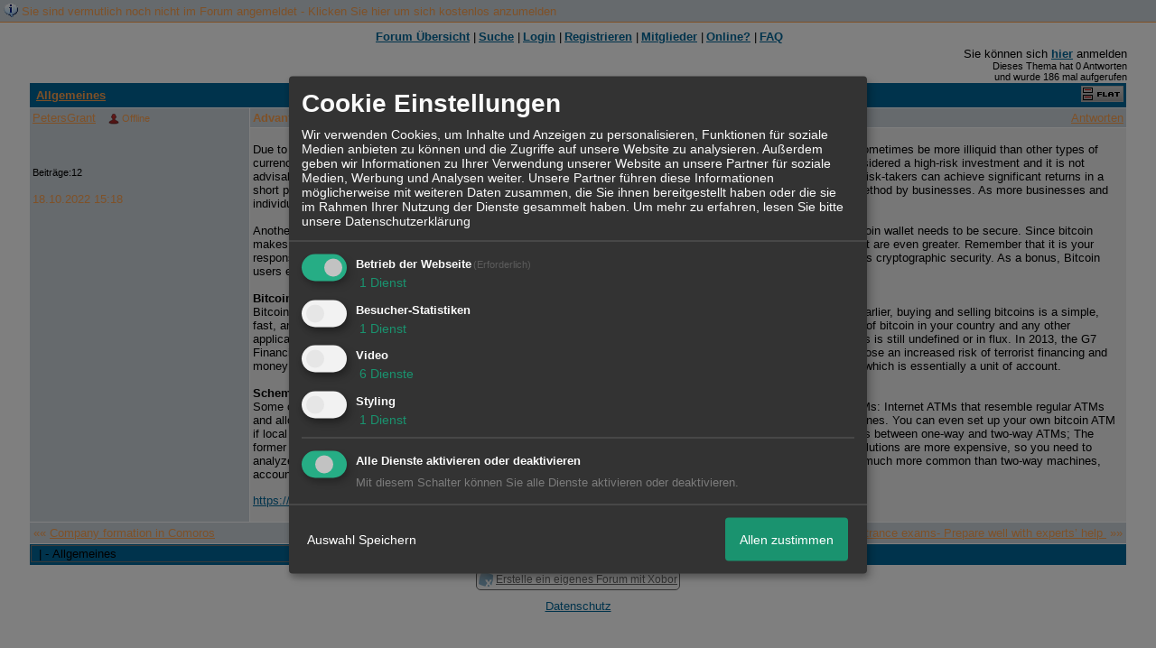

--- FILE ---
content_type: text/html; charset=iso-8859-1
request_url: http://34784.dynamicboard.de/t36f3-Advantages-and-disadvantages-of-using-bitcoin.html
body_size: 13681
content:
<!DOCTYPE html>

<HTML xmlns="http://www.w3.org/1999/xhtml" xmlns:fb="http://www.facebook.com/2008/fbml" xml:lang="de" lang="de">
<HEAD>

<meta http-equiv="Content-Type" content="text/html; charset=iso-8859-1">
<meta http-equiv="Content-Language" content="de">

<META NAME="description" CONTENT=" Due to Bitcoin's relatively novel nature, its price can rise or fall unpredictably over a short period of time, and it can sometimes be more illiquid than othe">
<META NAME="robots" CONTENT="INDEX,FOLLOW">
<meta property="og:title" content="Allgemeines &raquo; Advantages and disadvantages of using bitcoin"/> <meta property="og:type" content="article"/>
<meta property="og:image" content="https://img.homepagemodules.de/screens2/?width=440&height=320&scale=0.25&url=http://34784.dynamicboard.de/t36f3-Advantages-and-disadvantages-of-using-bitcoin.html"/>
<link rel="image_src" href="https://img.homepagemodules.de/screens2/?width=440&height=320&scale=0.25&url=http://34784.dynamicboard.de/t36f3-Advantages-and-disadvantages-of-using-bitcoin.html" />
<meta property="og:url" content="http://34784.dynamicboard.de/t36f3-Advantages-and-disadvantages-of-using-bitcoin.html"/><meta property="og:site_name" content="www.kuhfliege.de Forum"/>
<link rel="stylesheet" type="text/css" href="style401-tglobal-1.css">

<script language="javascript" type="text/javascript" src="//img.homepagemodules.de/ds/static/jquery/min/jquery-1.7.1.min.js"></script>

<script type="text/Javascript" src="script401.js"></script>
<link rel="alternate" type="application/rss+xml" title="www.kuhfliege.de Forum" href="feed/all.rss">

<TITLE>Allgemeines &raquo; Advantages and disadvantages of using bitcoin</TITLE>
<style type="text/css">
table {text-align: left;}
.nav_n {clear: both; margin: 0px auto; text-align: center;}
.nav_n ul {list-style-image: none; list-style: none;}
.nav_n ul li {display: inline; margin: 0px; }
.nav_n ul li a {margin-left: 3px;}
.nav_n ul li ul {position: absolute; background-color: #FFFFFF; padding: 0px; margin: 0px; text-align: left !important; white-space: nowrap; float: none; clear: both;}
.nav_n ul li ul li {display: block; float: none; clear: both; padding: 4px; 10px;}
ul.nav_close {display: none !important;}
ul.nav_open {display: block;}
.dwn {border: none; vertical-align: middle; margin-right: 3px;}
</style>

            <script>  if(typeof(custom_klaro_services) === "undefined"){var custom_klaro_services = [];}</script> 
            <script type="text/javascript">var klaroCustom = {
getAnalyticsPlaceholder: function () {
switch (getLanguageCode()) {
case "de":
return '<div style="padding: 2em 0;" style="padding: 2em 0;" class="analytics-placeholder">Bitte <a href="" onclick="klaro.show(klaroConfig);return false;" style="text-decoration: underline;">aktivieren</a> Sie Cookies, um analytics zu erlauben.</div>';
case "en":
return '<div style="padding: 2em 0;" style="padding: 2em 0;" class="analytics-placeholder">Please <a href="" onclick="klaro.show(klaroConfig);return false;" style="text-decoration: underline;">activate</a> cookies to allow analytics.</div>';
case "fr":
return '<div style="padding: 2em 0;" class="analytics-placeholder">Please <a href="" onclick="klaro.show(klaroConfig);return false;" style="text-decoration: underline;">activate</a> cookies to allow analytics.</div>';
case "it":
return '<div style="padding: 2em 0;" class="analytics-placeholder">Please <a href="" onclick="klaro.show(klaroConfig);return false;" style="text-decoration: underline;">activate</a> cookies to allow analytics.</div>';
case "cn":
return '<div style="padding: 2em 0;" class="analytics-placeholder">Please <a href="" onclick="klaro.show(klaroConfig);return false;" style="text-decoration: underline;">activate</a> cookies to allow analytics.</div>';
case "zh":
return '<div style="padding: 2em 0;" class="analytics-placeholder">Please <a href="" onclick="klaro.show(klaroConfig);return false;" style="text-decoration: underline;">activate</a> cookies to allow analytics.</div>';
}
},
getVideoPlaceholder: function () {
switch (getLanguageCode()) {
case "de":
return '<div style="padding: 2em 0;" class="video-placeholder">Bitte <a href="" onclick="klaro.show(klaroConfig);return false;" style="text-decoration: underline;">aktivieren</a> Sie Cookies, um das Video anzuzeigen.</div>';
case "en":
return '<div style="padding: 2em 0;" class="video-placeholder">Please <a href="" onclick="klaro.show(klaroConfig);return false;" style="text-decoration: underline;">activate</a> cookies to show videos.</div>';
case "fr":
return '<div style="padding: 2em 0;" class="video-placeholder">Veuillez <a href="" onclick="klaro.show(klaroConfig);return false;" style="text-decoration: underline;">activer</a> les cookies pour voir la vidÃ©o.</div>';
case "it":
return '<div style="padding: 2em 0;" class="video-placeholder">Please <a href="" onclick="klaro.show(klaroConfig);return false;" style="text-decoration: underline;">activate</a> cookies to show videos.</div>';
case "cn":
return '<div style="padding: 2em 0;" class="video-placeholder">Please <a href="" onclick="klaro.show(klaroConfig);return false;" style="text-decoration: underline;">activate</a> cookies to show videos.</div>';
case "zh":
return '<div style="padding: 2em 0;" class="video-placeholder">Please <a href="" onclick="klaro.show(klaroConfig);return false;" style="text-decoration: underline;">activate</a> cookies to show videos.</div>';
}
},
getMapPlaceholder: function () {
switch (getLanguageCode()) {
case "de":
return '<div style="padding: 2em 0;" class="map-placeholder">Bitte <a href="" onclick="klaro.show(klaroConfig);return false;" style="text-decoration: underline;">aktivieren</a> Sie Cookies, um die Karte anzuzeigen.</div>';
case "en":
return '<div style="padding: 2em 0;" class="map-placeholder">Please <a href="" onclick="klaro.show(klaroConfig);return false;" style="text-decoration: underline;">activate</a> cookies to show the map.</div>';
case "fr":
return '<div style="padding: 2em 0;" class="map-placeholder">Veuillez <a href="" onclick="klaro.show(klaroConfig);return false;" style="text-decoration: underline;">activer</a> les cookies pour afficher la carte.</div>';
case "it":
return '<div style="padding: 2em 0;" class="map-placeholder">Please <a href="" onclick="klaro.show(klaroConfig);return false;" style="text-decoration: underline;">activate</a> cookies to show the map.</div>';
case "cn":
return '<div style="padding: 2em 0;" class="map-placeholder">Please <a href="" onclick="klaro.show(klaroConfig);return false;" style="text-decoration: underline;">activate</a> cookies to show the map.</div>';
case "zh":
return '<div style="padding: 2em 0;" class="map-placeholder">Please <a href="" onclick="klaro.show(klaroConfig);return false;" style="text-decoration: underline;">activate</a> cookies to show the map.</div>';
}
},
getRecaptchaPlaceholder: function () {
return '<div style="padding: 2em 0;" class="recaptcha-placeholder">Für die Anmeldung wird in diesem Forum Google reCAPTCHA benötigt. Bitte <a href="" onclick="klaro.show(klaroConfig);return false;" style="text-decoration: underline;">aktivieren</a> Sie Cookies, um das Captcha zu laden.</div>';
}
};
var partnerhtml = "Klicken Sie auf einen Partner-Link, um die jeweiligen Datenschutzinformationen zu öffnen<br>";
var consentvendors = [{"title":"Google","url":"https:\/\/www.google.com\/policies\/technologies\/partner-sites\/"},{"title":"Aarki","url":"http:\/\/corp.aarki.com\/privacy"},{"title":"Adacado","url":"https:\/\/www.adacado.com\/privacy-policy-april-25-2018\/"},{"title":"Adara Media","url":"https:\/\/adara.com\/2018\/04\/10\/adara-gdpr-faq\/"},{"title":"ADEX","url":"http:\/\/theadex.com"},{"title":"Adform","url":"https:\/\/site.adform.com\/uncategorized\/product-and-services-privacy-policy\/"},{"title":"Adikteev","url":"https:\/\/www.adikteev.com\/eu\/privacy\/"},{"title":"AdLedge","url":"https:\/\/adledge.com\/data-privacy\/"},{"title":"Adloox","url":"http:\/\/adloox.com\/disclaimer"},{"title":"Adludio","url":"https:\/\/www.adludio.com\/terms-conditions\/"},{"title":"AdMaxim","url":"http:\/\/www.admaxim.com\/admaxim-privacy-policy\/"},{"title":"Admedo","url":"https:\/\/www.admedo.com\/privacy-policy"},{"title":"Admetrics","url":"https:\/\/admetrics.io\/en\/privacy_policy\/"},{"title":"Adobe Advertising Cloud","url":"https:\/\/www.adobe.com\/privacy\/general-data-protection-regulation.html"},{"title":"AdTriba","url":"https:\/\/privacy.adtriba.com\/"},{"title":"advanced STORE GmbH","url":"https:\/\/www.ad4mat.com\/en\/privacy\/"},{"title":"Adventori","url":"https:\/\/www.adventori.com\/fr\/avec-nous\/mentions-legales\/"},{"title":"advolution.control","url":"http:\/\/advolution.de\/privacy.php"},{"title":"affilinet","url":"https:\/\/www.affili.net\/uk\/footeritem\/privacy-policy"},{"title":"Akamai","url":"http:\/\/www.akamai.com\/compliance\/privacy"},{"title":"Amazon","url":"https:\/\/www.amazon.co.uk\/gp\/help\/customer\/display.html?nodeId=201909010"},{"title":"Amobee","url":"https:\/\/www.amobee.com\/trust\/privacy-guidelines"},{"title":"Analights","url":"https:\/\/analights.com\/docs\/analights-consent-to-the-processing-of-personal-data-en.pdf"},{"title":"AppLovin Corp.","url":"https:\/\/www.applovin.com\/privacy"},{"title":"AppNexus (Xandr) Inc","url":"https:\/\/www.xandr.com\/privacy\/"},{"title":"Arrivalist","url":"https:\/\/www.arrivalist.com\/privacy#gdpr"},{"title":"AudienceProject","url":"https:\/\/privacy.audienceproject.com\/"},{"title":"Aunica","url":"https:\/\/aunica.com\/privacy-policy\/"},{"title":"Avocet","url":"http:\/\/avocet.io\/privacy-portal"},{"title":"Bannerflow","url":"https:\/\/www.bannerflow.com\/privacy"},{"title":"Batch Media","url":"https:\/\/theadex.com\/privacy-opt-out\/"},{"title":"BDSK Handels GmbH &amp; Co. KG","url":"https:\/\/www.xxxlutz.de\/c\/privacy"},{"title":"Beeswax","url":"https:\/\/www.beeswax.com\/privacy.html"},{"title":"Betgenius","url":"https:\/\/ssl.connextra.com\/resources\/Connextra\/privacy-policy\/index-v2.html"},{"title":"Blismedia","url":"https:\/\/blis.com\/privacy\/"},{"title":"Bombora","url":"http:\/\/bombora.com\/privacy"},{"title":"Booking.com","url":"https:\/\/www.booking.com\/content\/privacy.en-gb.html"},{"title":"C3 Metrics","url":"https:\/\/c3metrics.com\/privacy"},{"title":"Cablato","url":"https:\/\/cablato.com\/privacy-policy\/"},{"title":"Celtra","url":"https:\/\/www.celtra.com\/privacy-policy\/"},{"title":"Centro","url":"http:\/\/privacy.centro.net\/"},{"title":"Cint","url":"https:\/\/www.cint.com\/participant-privacy-notice\/"},{"title":"Clinch","url":"https:\/\/clinch.co\/pages\/privacy.html"},{"title":"Cloud Technologies","url":"http:\/\/green.erne.co\/assets\/PolicyCT.pdf"},{"title":"Cloudflare","url":"https:\/\/www.cloudflare.com\/security-policy\/"},{"title":"Commanders Act","url":"https:\/\/www.commandersact.com\/en\/privacy\/"},{"title":"comScore","url":"https:\/\/www.comscore.com\/About-comScore\/Privacy-Policy"},{"title":"Crimtan","url":"https:\/\/crimtan.com\/privacy-ctl\/"},{"title":"Criteo","url":"https:\/\/www.criteo.com\/privacy"},{"title":"CUBED","url":"http:\/\/cubed.ai\/privacy-policy\/gdpr\/"},{"title":"DataXu","url":"https:\/\/docs.roku.com\/published\/userprivacypolicy\/en\/gb"},{"title":"Delta Projects","url":"http:\/\/www.deltaprojects.com\/data-collection-policy\/"},{"title":"Demandbase","url":"https:\/\/www.demandbase.com\/privacy-policy\/"},{"title":"DENTSU","url":"http:\/\/www.dentsu.co.jp\/terms\/data_policy.html"},{"title":"Dentsu Aegis Network","url":"http:\/\/www.dentsu.com\/termsofuse\/data_policy.html"},{"title":"Digiseg","url":"http:\/\/www.digiseg.io\/GDPR\/"},{"title":"DMA Institute","url":"https:\/\/www.dma-institute.com\/privacy-compliancy\/"},{"title":"DoubleVerify","url":"https:\/\/www.doubleverify.com\/privacy\/"},{"title":"Dstillery","url":"https:\/\/dstillery.com\/privacy-policy\/"},{"title":"Dynata","url":"https:\/\/www.opinionoutpost.co.uk\/en-gb\/policies\/privacy"},{"title":"EASYmedia","url":"https:\/\/www.rvty.net\/gdpr"},{"title":"eBay","url":"https:\/\/www.ebay.com\/help\/policies\/member-behaviour-policies\/user-privacy-notice-privacy-policy?id=4260#section12"},{"title":"ebuilders","url":"https:\/\/www.mediamonks.com\/privacy-notice"},{"title":"Effinity","url":"https:\/\/www.effiliation.com\/politique-confidentialite.html"},{"title":"emetriq","url":"https:\/\/www.emetriq.com\/datenschutz\/"},{"title":"Ensighten","url":"https:\/\/www.ensighten.com\/privacy-policy\/"},{"title":"Epsilon","url":"https:\/\/www.conversantmedia.eu\/legal\/privacy-policy"},{"title":"Essens","url":"https:\/\/essens.no\/privacy-policy\/"},{"title":"Evidon","url":"https:\/\/www.crownpeak.com\/privacy"},{"title":"Exactag","url":"https:\/\/www.exactag.com\/en\/data-privacy"},{"title":"Exponential","url":"http:\/\/exponential.com\/privacy\/"},{"title":"Facebook","url":"https:\/\/www.facebook.com\/about\/privacy\/update"},{"title":"Flashtalking","url":"http:\/\/www.flashtalking.com\/first-party-ad-serving\/"},{"title":"Fractional Media","url":"https:\/\/www.fractionalmedia.com\/privacy-policy"},{"title":"FUSIO BY S4M","url":"http:\/\/www.s4m.io\/privacy-policy\/"},{"title":"Gemius","url":"https:\/\/www.gemius.com\/cookie-policy.html"},{"title":"GfK","url":"https:\/\/sensic.net\/"},{"title":"GP One","url":"http:\/\/www.gsi-one.org\/templates\/gsi\/en\/files\/privacy_policy.pdf"},{"title":"GroupM","url":"https:\/\/www.greenhousegroup.com\/nl\/privacy-statement"},{"title":"gskinner","url":"https:\/\/createjs.com\/legal\/privacy.html"},{"title":"Haensel AMS","url":"https:\/\/haensel-ams.com\/data-privacy\/"},{"title":"Havas Media France - DBi","url":"https:\/\/www.havasgroup.com\/data-protection-policy\/"},{"title":"hurra.com","url":"http:\/\/www.hurra.com\/impressum"},{"title":"IBM","url":"https:\/\/www.ibm.com\/customer-engagement\/digital-marketing\/gdpr"},{"title":"Ignition One","url":"https:\/\/www.ignitionone.com\/privacy-policy\/gdpr-subject-access-requests\/"},{"title":"Impact","url":"https:\/\/impact.com\/privacy-policy\/"},{"title":"Index Exchange","url":"http:\/\/www.indexexchange.com\/privacy\/"},{"title":"Infectious Media","url":"https:\/\/impressiondesk.com\/"},{"title":"Innovid","url":"http:\/\/www.innovid.com\/privacy-policy"},{"title":"Integral Ad Science","url":"http:\/\/www.integralads.com\/privacy-policy"},{"title":"intelliAd","url":"https:\/\/www.intelliad.de\/datenschutz"},{"title":"Interpublic Group","url":"https:\/\/www.interpublic.com\/privacy-notice"},{"title":"IPONWEB","url":"http:\/\/www.bidswitch.com\/privacy-policy\/"},{"title":"Jivox","url":"http:\/\/www.jivox.com\/privacy\/"},{"title":"Kantar","url":"https:\/\/www.kantarmedia.com\/global\/privacy-statement"},{"title":"Kochava","url":"https:\/\/www.kochava.com\/support-privacy\/"},{"title":"LifeStreet","url":"http:\/\/www.lifestreet.com\/privacy"},{"title":"Liftoff","url":"https:\/\/liftoff.io\/privacy-policy\/"},{"title":"LiveRamp","url":"https:\/\/liveramp.com\/service-privacy-policy\/"},{"title":"Localsensor","url":"https:\/\/www.localsensor.com\/privacy.html"},{"title":"LoopMe","url":"https:\/\/loopme.com\/privacy\/"},{"title":"Lotame","url":"https:\/\/www.lotame.com\/about-lotame\/privacy\/"},{"title":"Macromill group","url":"https:\/\/www.metrixlab.com\/privacy-statement\/"},{"title":"MainADV","url":"http:\/\/www.mainad.com\/privacy-policy"},{"title":"Manage.com","url":"https:\/\/www.manage.com\/privacy-policy\/"},{"title":"Marketing Science Consulting Group, Inc.","url":"http:\/\/mktsci.com\/privacy_policy.htm"},{"title":"MediaMath","url":"http:\/\/www.mediamath.com\/privacy-policy\/"},{"title":"Meetrics","url":"https:\/\/www.meetrics.com\/en\/data-privacy\/"},{"title":"MindTake Research","url":"https:\/\/www.mindtake.com\/en\/reppublika-privacy-policy"},{"title":"Mobitrans","url":"http:\/\/www.mobitrans.net\/privacy-policy\/"},{"title":"Mobpro","url":"http:\/\/mobpro.com\/privacy.html"},{"title":"Moloco Ads","url":"http:\/\/www.molocoads.com\/private-policy.html"},{"title":"MSI-ACI","url":"http:\/\/site.msi-aci.com\/Home\/FlexTrackPrivacy"},{"title":"Nano Interactive","url":"http:\/\/www.nanointeractive.com\/privacy"},{"title":"Navegg","url":"https:\/\/www.navegg.com\/en\/privacy-policy\/"},{"title":"Neodata Group","url":"https:\/\/www.neodatagroup.com\/en\/security-policy"},{"title":"NEORY GmbH","url":"https:\/\/www.neory.com\/privacy.html"},{"title":"Netflix","url":"http:\/\/www.netflix.com\/google-3PAS-info"},{"title":"Netquest","url":"https:\/\/www.nicequest.com\/us\/privacy"},{"title":"Neural.ONE","url":"https:\/\/web.neural.one\/privacy-policy\/"},{"title":"Neustar","url":"https:\/\/www.home.neustar\/privacy"},{"title":"NextRoll, Inc.","url":"https:\/\/www.nextroll.com\/privacy"},{"title":"Nielsen","url":"https:\/\/www.nielsen.com\/us\/en\/legal\/privacy-statement\/digital-measurement\/"},{"title":"numberly","url":"https:\/\/numberly.com\/en\/privacy\/"},{"title":"Objective Partners","url":"https:\/\/www.objectivepartners.com\/cookie-policy-and-privacy-statement\/"},{"title":"Omnicom Media Group","url":"https:\/\/www.omnicommediagroup.com\/disclaimer.htm"},{"title":"On Device Research","url":"https:\/\/ondeviceresearch.com\/GDPR"},{"title":"OneTag","url":"https:\/\/www.onetag.net\/privacy\/"},{"title":"OpenX Technologies","url":"https:\/\/www.openx.com\/legal\/privacy-policy\/"},{"title":"Optomaton","url":"http:\/\/optomaton.com\/privacy.html"},{"title":"Oracle Data Cloud","url":"https:\/\/www.oracle.com\/legal\/privacy\/marketing-cloud-data-cloud-privacy-policy.html"},{"title":"OTTO","url":"https:\/\/www.otto.de\/shoppages\/service\/datenschutz"},{"title":"PERMODO","url":"http:\/\/permodo.com\/de\/privacy.html"},{"title":"Pixalate","url":"http:\/\/www.pixalate.com\/privacypolicy\/"},{"title":"Platform161","url":"https:\/\/platform161.com\/cookie-and-privacy-policy\/"},{"title":"Protected Media","url":"http:\/\/www.protected.media\/privacy-policy\/"},{"title":"Publicis Media","url":"https:\/\/www.publicismedia.de\/datenschutz\/"},{"title":"PubMatic","url":"https:\/\/pubmatic.com\/legal\/privacy-policy\/"},{"title":"PulsePoint","url":"https:\/\/www.pulsepoint.com\/privacy-policy"},{"title":"Quantcast","url":"https:\/\/www.quantcast.com\/privacy\/"},{"title":"Rackspace","url":"http:\/\/www.rackspace.com\/gdpr"},{"title":"Rakuten Marketing","url":"https:\/\/rakutenadvertising.com\/legal-notices\/services-privacy-policy\/"},{"title":"Relay42","url":"https:\/\/relay42.com\/privacy"},{"title":"Remerge","url":"http:\/\/remerge.io\/privacy-policy.html"},{"title":"Resolution Media","url":"https:\/\/www.nonstoppartner.net"},{"title":"Resonate","url":"https:\/\/www.resonate.com\/privacy-policy\/"},{"title":"RevJet","url":"https:\/\/www.revjet.com\/privacy"},{"title":"Roq.ad","url":"https:\/\/www.roq.ad\/privacy-policy"},{"title":"RTB House","url":"https:\/\/www.rtbhouse.com\/privacy-center\/services-privacy-policy\/"},{"title":"Rubicon Project","url":"https:\/\/rubiconproject.com\/rubicon-project-advertising-technology-privacy-policy\/"},{"title":"Salesforce DMP","url":"https:\/\/www.salesforce.com\/company\/privacy\/"},{"title":"Scenestealer","url":"https:\/\/scenestealer.co.uk\/privacy-policy\/"},{"title":"Scoota","url":"https:\/\/www.scoota.com\/privacy"},{"title":"Seenthis","url":"https:\/\/seenthis.co\/privacy-notice-2018-04-18.pdf"},{"title":"Semasio GmbH","url":"https:\/\/www.semasio.com\/privacy"},{"title":"SFR","url":"http:\/\/www.sfr.fr\/securite-confidentialite.html"},{"title":"Sift Media","url":"https:\/\/www.sift.co\/privacy"},{"title":"Simpli.fi","url":"https:\/\/simpli.fi\/simpli-fi-services-privacy-policy\/"},{"title":"Sizmek","url":"https:\/\/www.sizmek.com\/privacy-policy\/"},{"title":"Smaato","url":"https:\/\/www.smaato.com\/privacy\/"},{"title":"Smadex","url":"http:\/\/smadex.com\/end-user-privacy-policy\/"},{"title":"Smart","url":"http:\/\/smartadserver.com\/company\/privacy-policy\/"},{"title":"Smartology","url":"https:\/\/www.smartology.net\/privacy-policy\/"},{"title":"Sojern","url":"https:\/\/www.sojern.com\/privacy\/product-privacy-policy\/"},{"title":"Solocal","url":"https:\/\/client.adhslx.com\/privacy.html"},{"title":"Sovrn","url":"https:\/\/www.sovrn.com\/privacy-policy\/"},{"title":"Spotad","url":"http:\/\/www.spotad.co\/privacy-policy\/"},{"title":"SpotX","url":"https:\/\/www.spotx.tv\/privacy-policy\/"},{"title":"STR\u00d6ER SSP GmbH","url":"https:\/\/www.stroeer.de\/fileadmin\/de\/Konvergenz_und_Konzepte\/Daten_und_Technologien\/Stroeer_SSP\/Downloads\/Datenschutz_Stroeer_SSP.pdf"},{"title":"TabMo","url":"http:\/\/static.tabmo.io.s3.amazonaws.com\/privacy-policy\/index.html"},{"title":"Taboola","url":"https:\/\/www.taboola.com\/privacy-policy"},{"title":"TACTIC\u2122 Real-Time Marketing","url":"http:\/\/tacticrealtime.com\/privacy\/"},{"title":"Teads","url":"https:\/\/teads.tv\/privacy-policy\/"},{"title":"TEEMO","url":"https:\/\/teemo.co\/fr\/confidentialite\/"},{"title":"The Trade Desk","url":"https:\/\/www.thetradedesk.com\/general\/privacy-policy"},{"title":"Tradedoubler AB","url":"http:\/\/www.tradedoubler.com\/en\/privacy-policy\/"},{"title":"travel audience \u2013 An Amadeus Company","url":"https:\/\/travelaudience.com\/product-privacy-policy\/"},{"title":"Travel Data Collective","url":"https:\/\/www.yieldr.com\/privacy\/"},{"title":"TreSensa","url":"http:\/\/tresensa.com\/eu-privacy\/index.html"},{"title":"TripleLift","url":"https:\/\/triplelift.com\/privacy\/"},{"title":"TruEffect","url":"https:\/\/trueffect.com\/privacy-policy\/"},{"title":"TrustArc","url":"https:\/\/www.trustarc.com\/privacy-policy\/"},{"title":"UnrulyX","url":"https:\/\/unruly.co\/legal\/gdpr\/"},{"title":"usemax (Emego GmbH)","url":"http:\/\/www.usemax.de\/?l=privacy"},{"title":"Verizon Media","url":"https:\/\/www.verizonmedia.com\/policies\/ie\/en\/verizonmedia\/privacy\/index.html"},{"title":"Videology","url":"https:\/\/videologygroup.com\/en\/privacy-policy\/"},{"title":"Vimeo","url":"https:\/\/vimeo.com\/cookie_policy"},{"title":"Virtual Minds","url":"https:\/\/virtualminds.de\/datenschutz\/"},{"title":"Vodafone GmbH","url":"https:\/\/www.vodafone.de\/unternehmen\/datenschutz-privatsphaere.html"},{"title":"Waystack","url":"https:\/\/www.wayfair.com\/customerservice\/general_info.php#privacy"},{"title":"Weborama","url":"https:\/\/weborama.com\/en\/weborama-privacy-commitment\/"},{"title":"White Ops","url":"https:\/\/www.whiteops.com\/privacy"},{"title":"Widespace","url":"https:\/\/www.widespace.com\/legal\/privacy-policy-notice\/"},{"title":"Wizaly","url":"https:\/\/www.wizaly.com\/terms-of-use#privacy-policy"},{"title":"ZMS","url":"https:\/\/zms.zalando.com\/#"}];
var klaro_init_done = 0;
var klaro_init_counter = 0;
for(i in consentvendors){
var v = consentvendors[i];
var vlink = "<a href='"+v.url+"' target='_blank'>"+v.title+"</a>";
partnerhtml = partnerhtml + "\n" + vlink;
}

var klaroConfig = {
version: 1,
elementID: 'klaro',
cookieName: 'xobklaro',
cookieExpiresAfterDays: 365,
htmlTexts: true,
hideDeclineAll : true,
privacyPolicy: './datenschutz.html',
poweredBy: 'https://www.xobor.de',
disablePoweredBy: true,
default: false,
mustConsent: 1,
lang: 'de',
acceptAll: true,
close: "schließen",
translations: {
de: {
acceptSelected: 'Auswahl Speichern',
acceptAll: 'Allen zustimmen',
declineAll: 'Alle Dienste aktivieren oder deaktivieren',
app: {
toggleAll: {
title: 'Alle aktivieren / deaktivieren',
description: 'Nutzen Sie diesen Schalter um alle optionalen Anwendungen entweder zu aktivieren, oder wieder zu deaktivieren'
}
},
consentModal: {
title : "Cookie Einstellungen",
description: 'Wir verwenden Cookies, um Inhalte und Anzeigen zu personalisieren, Funktionen für soziale Medien anbieten zu können und die Zugriffe auf unsere Website zu analysieren. Außerdem geben wir Informationen zu Ihrer Verwendung unserer Website an unsere Partner für soziale Medien, Werbung und Analysen weiter. Unsere Partner führen diese Informationen möglicherweise mit weiteren Daten zusammen, die Sie ihnen bereitgestellt haben oder die sie im Rahmen Ihrer Nutzung der Dienste gesammelt haben.',
privacyPolicy: {
text: 'Weitere Informationen finden Sie in unseren <a href="./datenschutz.html">Datenschutzbestimmungen</a>',
name: "Datenschutzerklärung"
},
},
consentNotice: {
changeDescription: "Seit Ihrem letzten Besuch gab es Änderungen, bitte erneuern Sie Ihre Zustimmung.",
description: "Hallo! Könnten wir bitte einige zusätzliche Dienste für {purposes} aktivieren? Sie können Ihre Zustimmung später jederzeit ändern oder zurückziehen.",
imprint: {
name: "Impressum"
},
learnMore: "Lassen Sie mich wählen",
privacyPolicy: {
name: "Datenschutzerklärung"
},
testing: "Testmodus!"
},
contextualConsent: {
acceptAlways: "Immer",
acceptOnce: "Ja",
description: "Möchten Sie von {title} bereitgestellte externe Inhalte laden?"
},
decline: "Ich lehne ab",
ok: "Das ist ok",
poweredBy: 'Konfiguration ansehen',
privacyPolicy: {
name: "Datenschutzerklärung",
text: "Um mehr zu erfahren, lesen Sie bitte unsere Datenschutzerklärung"
},
purposeItem: {
service: "Dienst",
services: "Dienste"
},
required: {
title: 'Erforderlich',
description: 'Für den Betrieb der Webseite erforderliche Cookies (z.B. für den Login)'
},
googleanalytics: {
title: 'Google Analytics',
description: 'Analyisiert die Webseitennutzung und Statistiken (anonymisiert).',
},
matomo: {
title: 'Matomo Analytics',
description: 'Analyisiert die Webseitennutzung und Statistiken (anonymisiert, lokal gehostet).',
},
video: {
description: 'Eingebettete Videos abspielen (daylimotion/vimeo/youtube)',
},
facebook: {
description: 'Facebook Like Api',
},
twitter: {
description: 'X widget integration',
},
googlemaps: {
title: 'Google Maps',
description: 'Eingebettete Karten von Google anzeigen',
},
gfonts: {
title: 'Google Web Fonts',
description: 'Schriftarten von Google laden.',
},
purposes: {
required: 'Betrieb der Webseite',
analytics: 'Besucher-Statistiken',
security: 'Sicherheit',
advertising: 'Anzeigen von Werbung',
styling: 'Styling',
video: 'Video',
googlemaps: 'Google Maps',
},
ebay : {
description: 'Ebay Links mit Produktinformationen versehen',
},
amazon : {
description: 'Amazon Links mit Produktinformationen versehen',
},
recaptcha : {
'title' : 'Google reCAPTCHA',
'description' : 'Sie bestätigen und nehmen zur Kenntnis, dass die Funktionsweise der reCAPTCHA API darauf beruht, dass Hardware- und Softwareinformationen, z. B. Geräte- und Anwendungsdaten, erhoben und zu Analysezwecken an Google gesendet werden',
},
save: "Speichern",
service: {
disableAll: {
description: "Mit diesem Schalter können Sie alle Dienste aktivieren oder deaktivieren.",
title: "Alle Dienste aktivieren oder deaktivieren"
},
optOut: {
description: "Diese Dienste werden standardmäßig geladen (Sie können sich jedoch abmelden)",
title: "(Opt-out)"
},
purpose: "Dienst",
purposes: "Dienste",
required: {
description: "Für den Betrieb der Webseite erforderliche Cookies (z.B. für den Login)",
title: "(Erforderlich)"
}
}
},
},
// This is a list of third-party apps that Klaro will manage for you.
services: [
// The apps will appear in the modal in the same order as defined here.
{
name: 'required',
purposes: ['required'],
default: true,
required: true
},

{
name: 'googleanalytics',
purposes: ['analytics'],
callback: function (consent, app) {
if (consent === true) {
/* Load Analytics */
} else {
/* Block Analytics */
}
}
},

{
name: 'youtube',
title: 'Youtube',
purposes: ['video'],
callback: function (consent, app) {
if (consent === true) {
var el = document.getElementsByClassName('youtube-placeholder');
for (var i = 0; i < el.length; i++) {
(el[i].style.display = 'none');
}
var el = document.getElementsByClassName('youtube-hidden');
for (var i = 0; i < el.length; i++) {
(el[i].style.display = 'block');
}
}
},
},
{
name: 'googlevideo',
title: 'googlevideo',
purposes: ['video'],
callback: function (consent, app) {
if (consent === true) {
var el = document.getElementsByClassName('googlevideo-placeholder');
for (var i = 0; i < el.length; i++) {
(el[i].style.display = 'none');
}
var el = document.getElementsByClassName('googlevideo-hidden');
for (var i = 0; i < el.length; i++) {
(el[i].style.display = 'block');
}
}
}
},
{
name: 'vimeo',
title: 'vimeo',
purposes: ['video'],
callback: function (consent, app) {
if (consent === true) {
var el = document.getElementsByClassName('vimeo-placeholder');
for (var i = 0; i < el.length; i++) {
(el[i].style.display = 'none');
}
var el = document.getElementsByClassName('vimeo-hidden');
for (var i = 0; i < el.length; i++) {
(el[i].style.display = 'block');
}
}
}
},
{
name: 'dailymotion',
title: 'dailymotion',
purposes: ['video'],
callback: function (consent, app) {
if (consent === true) {
var el = document.getElementsByClassName('dailymotion-placeholder');
for (var i = 0; i < el.length; i++) {
(el[i].style.display = 'none');
}
var el = document.getElementsByClassName('dailymotion-hidden');
for (var i = 0; i < el.length; i++) {
(el[i].style.display = 'block');
}
}
}
},
{
name: 'myvideo',
title: 'myvideo',
purposes: ['video'],
callback: function (consent, app) {
if (consent === true) {
var el = document.getElementsByClassName('myvideo-placeholder');
for (var i = 0; i < el.length; i++) {
(el[i].style.display = 'none');
}
var el = document.getElementsByClassName('myvideo-hidden');
for (var i = 0; i < el.length; i++) {
(el[i].style.display = 'block');
}
}
}
},
{
name: 'clipfish',
title: 'clipfish',
purposes: ['video'],
callback: function (consent, app) {
if (consent === true) {
var el = document.getElementsByClassName('clipfish-placeholder');
for (var i = 0; i < el.length; i++) {
(el[i].style.display = 'none');
}
var el = document.getElementsByClassName('clipfish-hidden');
for (var i = 0; i < el.length; i++) {
(el[i].style.display = 'block');
}
}
}
},

{
name: 'googlemaps',
purposes: ['styling'],
callback: function (consent, app) {
/*
if (consent === true) {
var el = document.getElementsByClassName('map-placeholder');
for (var i = 0; i < el.length; i++) {
(el[i].style.display = 'none');
}
var el = document.getElementsByClassName('map-hidden');
for (var i = 0; i < el.length; i++) {
(el[i].style.display = 'block');
}
}*/
}
},

],
callback: function(consent, service) {
if(consent == true){
/*console.log('User consent for service ' + service.name + ' given');*/
}
if(!klaro_init_done){
klaro_init_counter++;
if(service.name == "personalizedads"){
var npa = (consent == true) ? "0" : "1";
(adsbygoogle = window.adsbygoogle || []).requestNonPersonalizedAds = npa;
(adsbygoogle = window.adsbygoogle || []).pauseAdRequests=0;
}

if(service.name == "googleanalytics"){
if(consent == true) {
var _gaq = _gaq || [];
_gaq.push(['_setAccount', 'UA-1183247-10']);
_gaq.push(['_setDomainName', 'none']);
_gaq.push(['_setAllowLinker', true]);
_gaq.push(['_gat._anonymizeIp']);
_gaq.push(['_gat._forceSSL']);
_gaq.push(['_setCustomVar',2,'template','1',2]);
_gaq.push(['_trackPageview']);
try {
if (FB && FB.Event && FB.Event.subscribe) {
FB.Event.subscribe('edge.create', function(targetUrl) {
_gaq.push(['_trackSocial', 'facebook', 'like', targetUrl]);
});
}
} catch(e) {}
(function() {
var ga = document.createElement('script'); ga.type = 'text/javascript'; ga.async = true;
ga.src = 'https://ssl.google-analytics.com/ga.js';
var s = document.getElementsByTagName('script')[0]; s.parentNode.insertBefore(ga, s);
})();
}
}

if(klaro_init_counter == klaroConfig.services.length){
klaro_init_done = true;
console.log('Klaro init done');
}
}
},
};
getLanguageCode = function () {
return "de"
};
klaroConfig.lang = getLanguageCode();
var klaroWatcher = {
'update' : function(obj, name, data){
if(name === "saveConsents"){
console.log("UPDATE",obj, name, data);
var pads = 0
try{pads = data.consents.personalizedads;}catch(e){}
$.post("/ajax/handler.php?method=updateconsent",{'consents':data.consents,'personalizedads':pads},function(res){console.log(res)});
}
}
};
</script>
            <script type="text/javascript" src="js/cookieconsent.js?401"></script>            
            <style>#klaroAdPartners a{display:block;}.cm-footer-buttons .cm-btn{background: none !important;} .cm-footer-buttons .cm-btn-accept-all{background-color: #1a936f !important; padding: 1rem !important;    background-color: var(--green1, #1a936f) !important;}.cookie-modal li{float:none !important;}</style>

</HEAD>
<body id="forum" marginheight="0" marginwidth="0" leftmargin="0" rightmargin="0" topmargin="0" bottommargin="0" >
<!-- Load Facebook SDK for JavaScript -->
<div id="fb-root"></div>
<script type="text/plain" data-type="text/javascript" data-name="facebook">
window.fbAsyncInit = function() {
FB.init({

xfbml : true,
version : 'v2.7'
});
};
(function(d, s, id){
var js, fjs = d.getElementsByTagName(s)[0];
if (d.getElementById(id)) {return;}
js = d.createElement(s); js.id = id;
js.src = "//connect.facebook.net/de_DE/sdk.js";
fjs.parentNode.insertBefore(js, fjs);
}(document, 'script', 'facebook-jssdk'));
</script>
<style>.fb_iframe_widget_lift{z-index:1000 !important;}</style>

<div class="ntop" width="100%" style="margin:0px; padding:4px;text-align:left; vertical-align:top; border-bottom:1px solid;margin-bottom:4px; font-size:12px">
<table border="0" width="100%" cellpadding="0" cellspacing="0"><tr><td><img src="http://img.homepagemodules.de/information.gif" style="vertical-align:bottom">&nbsp;<a rel="nofollow" href="./anmeldung.php?goto=%2Ft36f3-Advantages-and-disadvantages-of-using-bitcoin.html" style="text-decoration:none; ">Sie sind vermutlich noch nicht im Forum angemeldet - Klicken Sie hier um sich kostenlos anzumelden</a></td>
<td align=right>&nbsp;</td></tr></table>
</div>

<table cellpadding="0" cellspacing="0" border="0" width="95%" align="center" id="pagewidth">
<tr>
<td colspan="2" class="thin" valign="top">
<table cellpadding="3" cellspacing="1" border="0" width="100%">
<tr>
<td align="center">

<center>
<div style="clear: both;">
<div class="nav_n" id="nav_n">
<ul style="margin: 0px auto; padding: 0px; clear: both;">
<li onmouseout="try{togSub('link_index')}catch(err){}" onmouseover="try{togSub('link_index')}catch(err){}" id="link_index" style="position: relative;">
<a href="./"  class="tarea">Forum Übersicht</a>
</li><li onmouseout="try{togSub('link_search')}catch(err){}" onmouseover="try{togSub('link_search')}catch(err){}" id="link_search" style="position: relative;">
|<a href="search.php"  class="tarea">Suche</a>
</li><li onmouseout="try{togSub('link_login')}catch(err){}" onmouseover="try{togSub('link_login')}catch(err){}" id="link_login" style="position: relative;">
|<a href="login.php"  class="tarea">Login</a>
</li><li onmouseout="try{togSub('link_register')}catch(err){}" onmouseover="try{togSub('link_register')}catch(err){}" id="link_register" style="position: relative;">
|<a href="anmeldung.php"  class="tarea">Registrieren</a>
</li><li onmouseout="try{togSub('link_userlist')}catch(err){}" onmouseover="try{togSub('link_userlist')}catch(err){}" id="link_userlist" style="position: relative;">
|<a href="userlist.php"  class="tarea">Mitglieder</a>
</li><li onmouseout="try{togSub('link_online')}catch(err){}" onmouseover="try{togSub('link_online')}catch(err){}" id="link_online" style="position: relative;">
|<a href="useronline.php"  class="tarea">Online?</a>
</li><li onmouseout="try{togSub('link_faq')}catch(err){}" onmouseover="try{togSub('link_faq')}catch(err){}" id="link_faq" style="position: relative;">
|<a href="faq.php#faq"  class="tarea">FAQ</a>

</li>

</ul>
</div>
</div>
</center>

</td>
</tr>
</table>
</td>
</tr>
<tr>
<td class="thin" align="left" valign="bottom" style="white-space: nowrap;">

<table cellpadding="0" cellspacing="1" style="width: 100%; border: none;">
<tr>
<td class="thin">
</td>
</tr>
</table>
</td>
<td class="thin" valign="top" style="white-space: nowrap;">
<table cellpadding=0 cellspacing=0 width=100% height=100% border=0>
<tr>
<td class="thin" align="right" style="white-space: nowrap;">
<div class="thin">

Sie können sich <a rel="nofollow" href="./anmeldung.php?goto=%2Ft36f3-Advantages-and-disadvantages-of-using-bitcoin.html"><span class="tarea">hier</span></a> anmelden

</div>
</td>
</tr>
<tr>
<td valign="bottom" class="tsmt" align="right" style="white-space: nowrap;">
<div class="tsmt"><div style="float:right">Dieses Thema hat 0 Antworten<br> und wurde 186 mal aufgerufen</div></div><div style="clear:both"></div>
</td>
</tr>
</table>
</td>
</tr>
<tr>
<td colspan="2" class="tbhi" valign="top">
<div width="100%" class="nnor" style="overflow:hidden;margin: 0px;padding-bottom:0px;">
        <!-- miranus_ads -->
<ins data-revive-zoneid="3" data-revive-board="34784" data-revive-admin="" data-revive-id="0e4717249d9593eb3b2523918a18f899"></ins>
<script async crossorigin="anonymous" src="//xba.miranus.com/www/delivery/asyncjs.php"></script><script async crossorigin="anonymous" src="ws.php?t=1769011921&n=revive"></script>

<!-- ### adb() ### -->
</div>
<style type="text/css" title="text/css">
.minfo_head {
font-weight: bold !IMPORTANT;
}
</style>
<script type="text/javascript">
<!--
function chkQuickFormular() {
var errormess = 0;
var mxt = document.getElementById('messagetext').value;
mxtrep = mxt.replace(/^\s*(S)\s*$/, '$1');
if( mxtrep.length <= 2 ) {alert("Bitte geben Sie einen Beitrag ein!");return false;}
else {return true;}
}
//-->
</script>

<table border="0" CELLSPACING=1 CELLPADDING=3 width="100%">
<tr>
<td colspan="2" class="ttop" valign="middle">
<table width="100%" border="0" cellspacing="0" cellpadding="0">
<tr>
<td align=left class="ttop">
<b>&nbsp;<a href="f3-Allgemeines.html">Allgemeines</a></b>
</td>
<td width="250" align="right" class="ttop" id="sort" NOWRAP>

</td>
<td width="140" align="right" class="ttop" valign="middle" nowrap>
<a href="t36f3-Advantages-and-disadvantages-of-using-bitcoin.html"><img src="//img.homepagemodules.de/flat2.gif" border="0"></a>
</td>
</tr>
</table>
</td>
</tr>

 
<tr>
<td rowspan="2" class="tms1" valign="top"><a name="msg1625733">
<table width="100%" height="100%" border="0" cellpadding="0" cellspacing="0">
<tr>
<td valign="top" class="tms1">

<a href="u51446_PetersGrant.html">
<span class="msgUsername">PetersGrant</span></a>
<small style="margin-left: 10px;"><img src="http://files.homepagemodules.de/b2001010/a_350.png" style="vertical-align: middle;"/> Offline<br/></small><br/><br/>
<br />

</td>
</tr>
<tr>
<td valign="bottom" class="tms1" height="100%">
<table cellspacing="0" cellpadding="0">
<tr>
<td><span class="ifos">Beiträge:</span></td>
<td><span class="ifos"> 12</span></td>
</tr>

</table>
<br/>
</td>
</tr>
<tr>
<td valign="bottom" class="tms1" height="100%">18.10.2022 15:18<br/></td>
</tr>
</table>

</td>
<td class="tms1" valign="bottom" height="10">
<table width="100%" border="0" cellspacing="0" cellpadding="0">
<tr>
<td width="80%" class="tms1" height="12"><span class="firstpostlink" style="display:none"><a title="Advantages and disadvantages of using bitcoin" style="font-size:small;" href="http://34784.dynamicboard.de/t36f3-Advantages-and-disadvantages-of-using-bitcoin.html#msg1625733">#1</a>&nbsp;</span><b>Advantages and disadvantages of using bitcoin</b></td>
<td width="20%" valign="bottom" align="right" class="tms1" nowrap>
<a rel="nofollow" href="new.php?thread=36&amp;forum=3&amp;reply=1&amp;replyid=1625733">Antworten</a>
</td>
</tr>
</table>
</td>
</tr>
<tr id="msg1625733_cont">
<td width="80%" class="tms2" valign="top" height="70"><table cellpadding=0 cellspacing=0 border=0 width=100%><tr><td valign=top width=100% class="tms2" >
<div class="xquoteable" id="xquoteable_p_1625733"><p>Due to Bitcoin's relatively novel nature, its price can rise or fall unpredictably over a short period of time, and it can sometimes be more illiquid than other types of currencies. This means that storing your savings in bitcoins is a risky decision and not recommended. Bitcoin is considered a high-risk investment and it is not advisable to keep money in bitcoins that you cannot afford to lose. On the other hand, because of the high volatility, risk-takers can achieve significant returns in a short period of time. A lack of awareness and understanding of bitcoin means it is relatively rarely used as a billing method by businesses. As more businesses and individuals start using Bitcoin, its volatility and liquidity risk should settle down.<br /><br />Another thing to consider before acquiring Bitcoins is the security of your digital wallet. Like your real wallet, your bitcoin wallet needs to be secure. Since bitcoin makes it possible to quickly and easily transfer money anywhere in the world, the security concerns associated with it are even greater. Remember that it is your responsibility to use good security practices. Overall, Bitcoin is considered a secure and transparent system due to its cryptographic security. As a bonus, Bitcoin users enjoy significantly lower transaction fees than with credit cards or PayPal.<br /><br /><b>Bitcoin trading<br /></b>Bitcoin has successfully positioned itself as another business opportunity for forex and other traders. As mentioned earlier, buying and selling bitcoins is a simple, fast, and inexpensive process. Before setting up your bitcoin account, you should familiarize yourself with the status of bitcoin in your country and any other applicable laws and requirements. The legal status of Bitcoin varies widely from country to country and in many cases is still undefined or in flux. In 2013, the G7 Financial Action Task Force issued a statement announcing that Bitcoin and other internet-based payment services pose an increased risk of terrorist financing and money laundering. Meanwhile, in the same year, Germany classified bitcoin as a legally binding financial instrument, which is essentially a unit of account.<br /><br /><b>Scheme of the advantages of bitcoin<br /></b>Some countries that have managed to come to terms with bitcoin have gone a step further and introduced bitcoin ATMs: Internet ATMs that resemble regular ATMs and allow people to exchange bitcoins and cash. Bitcoins can be bought or exchanged back into cash at these machines. You can even set up your own bitcoin ATM if local regulations allow it. It is important to note that there are different types of Bitcoin ATMs. The main distinction is between one-way and two-way ATMs; The former only allow users to buy bitcoins, while the latter can also be used to sell them for cash. In general, two-way solutions are more expensive, so you need to analyze all the pros and cons before deciding which type is better for your business. Notably, one-way machines are much more common than two-way machines, accounting for 90% versus 10%, respectively.</p></div>
<div style="clear:both"></div>
<p><p><a href="https://www.confiduss.com/en/services/solutions/corporate/cryptocurrency-license/" target="_blank">https://www.confiduss.com/en/services/so...rrency-license/</a></p></p>
</td><td width=1 class="tms2"><div style="height:65px;width:1px"></div></td></tr><tr><td colspan=2 class="tms2"></td></tr></table>

</td>
</tr>



<tr>
<td colspan="2" class="tnex">
<table width="100%" border="0" cellspacing="0" cellpadding="1" class="tnex">
<tr>
<td class="tnex" nowrap>
<div align="left">
««&nbsp;<a href="t37f3-Company-formation-in-Comoros.html" style="color: #FFA34F;">Company formation in Comoros</a>
</div>
</td>
<td class="tnex" nowrap>
<div align="right">
<a href="t35f3-Engineering-entrance-exams-Prepare-well-with-experts-help.html" style="color: #FFA34F;">Engineering entrance exams- Prepare well with experts’ help </a>&nbsp;»»
</div>
</td>
</tr>
</table>
</td>
</tr>

<tr>
<td colspan="2" class="tbot">
<table border="0" width="100%" cellspacing="0" cellpadding="0" align="center" class="tbot">
<tr>
<td align="left" valign="top" class="tbot" width="50%" NOWRAP>
<select size="1" name="forum" class="fbot" style="width:70%;padding:0px;position:relative;top:-2px;left:-2px;margin-bottom:-4px" id="forumlistjumpsel">

<option value="">Gästebuch....bitte auf eine Kategorie kl...</option>

<option value="http://34784.dynamicboard.de/f3-Allgemeines.html" selected>&nbsp;|&nbsp;- Allgemeines</option>

</select>&nbsp;<a href="#" onClick="if(document.getElementById('forumlistjumpsel').options[document.getElementById('forumlistjumpsel').selectedIndex].value.length>1) window.location.href=document.getElementById('forumlistjumpsel').options[document.getElementById('forumlistjumpsel').selectedIndex].value; return false;">Sprung</a>
</td>
<td align="right" class="tbot" width=50% nowrap>&nbsp;

</td>
</tr>
</table>
</td>
</tr>
</table>

<script type="text/javascript">
if (/t[0-9]*f[0-9]*-(.*).html#msg(.*)/.test(window.location)){
var anchor = window.location.hash;
anchor = anchor.substring(1,anchor.length);
if (document.getElementsByName(anchor).length == 0){window.location = "//34784.dynamicboard.de/topic.php?rand=922998&msgid="+anchor.replace('msg','');}
}

</script><style type='text/css'>.mobileview #forumtitle{display:none !important;}</style>

<!-- ads_err_stats: addspam: 1, x_n_a_display: 1, adsense_deactivated_werb: 1, ad_nosense: 0, ad_adsleg: , no_ads_page: , ad_adsense: 
    


     array (
  'posts_1625733' =&gt; 
  array (
    0 =&gt; 'forex',
    1 =&gt; 'forex',
  ),
) -->



<!-- bad_ref spams:1, addsp:1-->
<style type="text/css">div.xoborAdOben a.ntit span { color: #FFA34F!important; } }</style>
</td></tr></table>
<script>try{klaroConfig.services = klaroConfig.services.concat( custom_klaro_services )} catch(e){console.log(e);}; klaro.getManager(klaroConfig).watch(klaroWatcher);</script>
<script>try{klaro.getManager(klaroConfig).applyConsents()}catch(e){}</script>
<div align="center" style="margin:0 auto;padding:0;margin-top:5px;width:auto;border:0px;"><table cellspacing="0" cellpadding="0"  border="0" align="center" style="opacity: 0.6;filter:alpha(opacity=60);-moz-opacity:.60;margin-top:2px;-moz-border-radius: 5px; -webkit-border-radius: 5px; border-radius:5px; border:1px solid #000000; background-color:#EFEFEF;width:auto;">

<tr><td><img style="border: 0pt none; padding: 1px 2px 0px 2px; margin: 0pt;" src="//img.homepagemodules.de/xl16c.png" alt="Xobor" /> </td><td nowrap="nowrap" style="padding:1px 2px 2px 1px;color:#000000; font-family: Verdana, Arial, Helvetica, sans-serif; font-size: 12px!important; line-height:13px; font-weight: normal;text-align:center"><a href="http://www.xobor.de/" style="color:#000000">Erstelle ein eigenes Forum mit Xobor</a></td></tr></table></div>
    <div style='text-align: center; margin-top:10px; margin-bottom:10px'><a href='./datenschutz.html'>Datenschutz</a></div>    <script type="text/javascript">
// var ao_subid = "";
</script>
   
    
        </body>
</html>